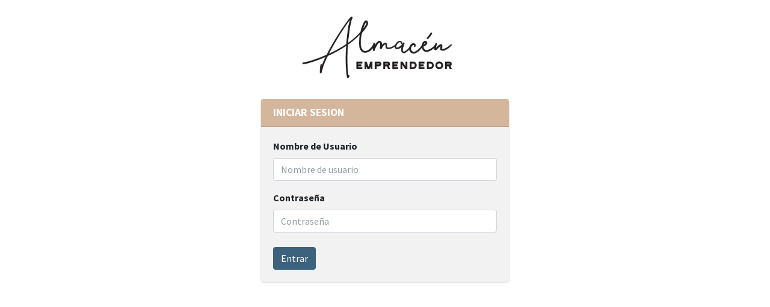

--- FILE ---
content_type: text/html; charset=UTF-8
request_url: https://almacenemprendedor.ar/emprendedores/
body_size: 1248
content:

<!DOCTYPE html>
<!--
This is a starter template page. Use this page to start your new project from
scratch. This page gets rid of all links and provides the needed markup only.
-->
<html lang="en">
<head>
  <meta charset="utf-8">
  <meta name="viewport" content="width=device-width, initial-scale=1">
  <title>Emprendedores</title>

  <!-- Google Font: Source Sans Pro -->
  <link rel="stylesheet" href="https://fonts.googleapis.com/css?family=Source+Sans+Pro:300,400,400i,700&display=fallback">
  <!-- Font Awesome Icons -->
  <link rel="stylesheet" href="plugins/fontawesome-free/css/all.min.css">
  <!-- Theme style -->
  <link rel="stylesheet" href="dist/css/adminlte.css">
</head>
<body class="hold-transition sidebar-mini">
<div class="wrapper" style="padding-top: 0px;">


    <!-- Main content -->
    <div class="content">
      <div class="container-fluid">
        <div class="row justify-content-md-center">
            <div class="col-md-4 text-center">
                <img style="width:80%;" src="img/ALMACEN-Logo-negro.png">
            </div>
        </div>
        <div class="row justify-content-md-center">
          <div class="col-md-4">
            <div class="card">
                <div class="card-header bg-warning">
                    <h3 class="card-title" style="
                        color: #fff;
                        font-weight: bold;
                    ">INICIAR SESION</h3>
                </div>
              <div class="card-body" style="background:#f2f2f2;">
                
                <div class="card-text">
                    <form method="POST" action="login.php">
                    <div class="form-floating mb-3">
                        <label for="user">Nombre de Usuario</label>
                        <input class="form-control" name="user" id="user" type="text" placeholder="Nombre de usuario" />
                        
                    </div>
                    <div class="form-floating mb-3">
                        <label for="pass">Contraseña</label>
                        <input class="form-control" id="pass" type="password" name="pass" placeholder="Contraseña" />
                        
                    </div>
                                        
                    <!-- <div class="form-check mb-3">
                        <input class="form-check-input" id="inputRememberPassword" type="checkbox" value="" />
                        <label class="form-check-label" for="inputRememberPassword">Remember Password</label>
                    </div> -->
                    <div class="d-flex align-items-center justify-content-between mt-4 mb-0">
                        <!-- <a class="small" href="password.html">Forgot Password?</a> -->
                        <!-- <a class="btn btn-primary" href="index.html">Entrar</a> -->
                        <input class="btn btn-primary" type="submit" name="entrar" value="Entrar">
                    </div>
                </form>
                </div>
                
              </div>
            </div>
          </div>
          
          </div>
          <!-- /.col-md-6 -->
        </div>
        <!-- /.row -->
      </div><!-- /.container-fluid -->
    </div>
    <!-- /.content -->
  </div>
  <!-- /.content-wrapper -->

</div>
<!-- ./wrapper -->

<!-- REQUIRED SCRIPTS -->

<!-- jQuery -->
<script src="plugins/jquery/jquery.min.js"></script>
<!-- Bootstrap 4 -->
<script src="plugins/bootstrap/js/bootstrap.bundle.min.js"></script>
<!-- AdminLTE App -->
<script src="dist/js/adminlte.min.js"></script>
</body>
</html>


 